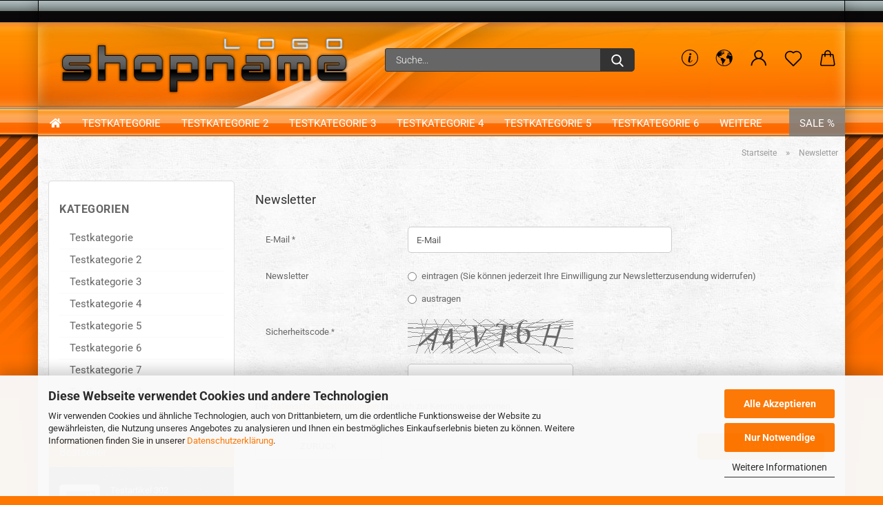

--- FILE ---
content_type: application/javascript
request_url: https://gambio-themes.de/demos/hgtemplate010/public/theme/javascripts/system/Build/global.js?bust=f989de0d0b025aabb694beb1764c9bdc
body_size: 5620
content:
function reveal() {
  var reveals = document.querySelectorAll(".reveal");

  for (var i = 0; i < reveals.length; i++) {
    var windowHeight = window.innerHeight;
    var elementTop = reveals[i].getBoundingClientRect().top;
    var elementVisible = 250;

    if (elementTop < windowHeight - elementVisible) {
      reveals[i].classList.add("active");
    } else {
      reveals[i].classList.remove("active");
    }
  }
}

window.addEventListener("scroll", reveal);

"use strict";

$(function () {

	// Overlay Menu Toggle

	$("[data-toggle=menu]").on("click", function () {
		if (!$("body").hasClass("show-menu")) {
			$("#meco-overlay-menu").css("display", "block");
			setTimeout(function () {
				$("body").addClass("show-menu");
			}, 50);

			if (!$("#meco-overlay-menu #categories").length) {
				$("#meco-overlay-menu").append($('#categories'));
			}

			if ($("#meco-overlay-menu #categories .navbar-categories-left").length > 1) {
				$("#meco-overlay-menu #categories .navbar-categories-left:last").remove();
			}
		} else {
			$("body").removeClass("show-menu");
			setTimeout(function () {
				$("#meco-overlay-menu").css("display", "none");
			}, 500);

			if (!$("#header #categories").length) {
				$("#header").append($('#categories'));
			}
		}
	});

	function open_cart(e) {
		e.preventDefault();
		if (!$("body").hasClass("show-cart") && $("#cart-container:visible").length < 1) {
			window.scrollTo(0, 0);
			$("#offcanvas-cart-overlay").css("display", "block");
			setTimeout(function () {
				$("body").addClass("show-cart");
			}, 50);
		} else {
			$("body").removeClass("show-cart");
			$("a[data-toggle='cart']:visible").first().focus();
			setTimeout(function () {
				$("#offcanvas-cart-overlay").css("display", "none");
			}, 500);
		}

		if (e.data.auto_close) {
			setTimeout(close_cart, 3000);
		}
	}

	function close_cart() {
		$("body").removeClass("show-cart");
		$("a[data-toggle='cart']:visible").first().focus();
		setTimeout(function () {
			$("#offcanvas-cart-overlay").css("display", "none");
		}, 500);
	}

	// Offcanvas Cart Toggle

	$("[data-toggle=cart]").on("click", { auto_close: false }, open_cart);
	$("#offcanvas-cart-overlay").on("click", close_cart);
	$(document).on("keyup", function (e) {
		e.preventDefault();
		e.stopPropagation();

		if ((e.keyCode === 9 || e.keyCode === 27) && $(e.target).closest("#offcanvas-cart-content").length === 0) {
			if ($("body").hasClass("show-cart") && $("#cart-container:visible").length === 0) {
				close_cart();
			}
		}
	});

	$('body').on("CART_DROPDOWN_OPEN", { auto_close: true }, open_cart);

	// Shopping Cart Product Count

	setTimeout(function () {
		$("body").trigger("CART_DROPDOWN_UPDATE");
	}, 1500);

	// Add special class to body element, if the visitor is using IE11
	if (!!navigator.userAgent.match(/Trident.*rv\:11\./)) {
		$("body").addClass("ie11");
	}

	// Disable next and previous arrows if current item is the last slide
	$('[data-wrap="false"]').each(function (index, carousel) {
		$(carousel).on('slid.bs.carousel', function () {
			var leftCarouselArrow = $(carousel).find('.left.carousel-control');
			var rightCarouselArrow = $(carousel).find('.right.carousel-control');

			var fistCarouselSlide = $(carousel).find('.item:first-child');
			if (fistCarouselSlide.hasClass('active')) {
				$(leftCarouselArrow).addClass('disabled');
			} else {
				$(leftCarouselArrow).removeClass('disabled');
			}

			var lastCarouselSlide = $(carousel).find('.item:last-child');
			if (lastCarouselSlide.hasClass('active')) {
				$(rightCarouselArrow).addClass('disabled');
			} else {
				$(rightCarouselArrow).removeClass('disabled');
			}
		});
	});

	// // Category Pages Left Sidebar Behavior

	// if ($("body.page-index-type-cat").length) {

	//     var $left = $("#left"),
	//        $listing = $(".category-product-listing"),
	//        $categories = $(".box-categories", $left),
	//        $filter = $(".box-filter", $left),
	//        leftIsInvisible = $left.css("display") == "none";

	//     if (leftIsInvisible && $categories.length) {

	//        var sidebarNeeded = false;

	//        // check if category menu has sub categories

	//        var $listItems = $("li", $categories),
	//            $activeListItem = $("li.active", $categories);

	//        if ($listItems.length && !$activeListItem.length) {
	//            sidebarNeeded = true;
	//        }

	//        // check if filters available


	//        // wrap product_listing
	//        $sidebar = $("<div class='category-sidebar col-md-3'></div>");
	//        $listing
	//            .addClass("row")
	//            .wrapInner("<div class='col-md-9'></div>")
	//            .prepend($sidebar);
	//        $categories.appendTo($sidebar);
	//        $filter.appendTo($sidebar);
	//     }
	// }
});
//# sourceMappingURL=[data-uri]
